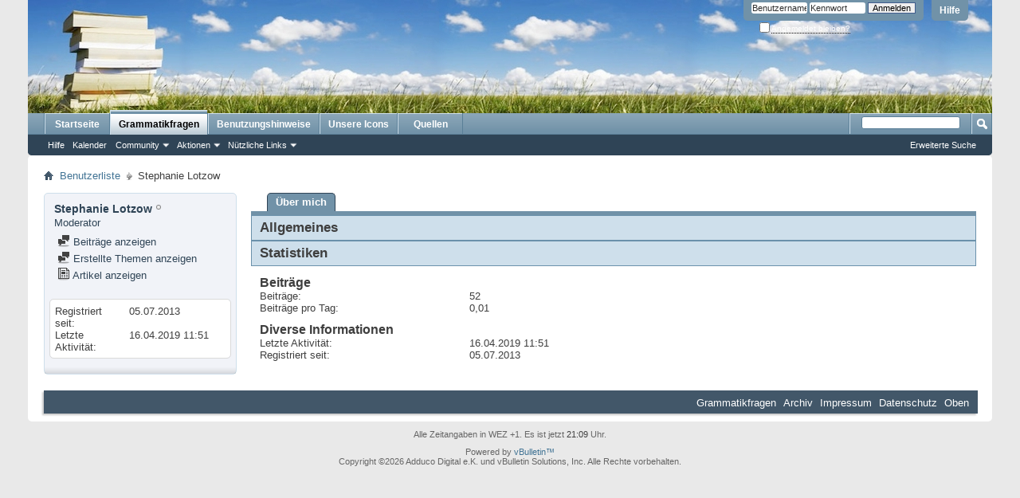

--- FILE ---
content_type: text/html; charset=ISO-8859-1
request_url: https://grammatikfragen.de/member.php?113-Stephanie-Lotzow&s=2687beed33a643983c2e7f41241bd606
body_size: 6664
content:
<!DOCTYPE html PUBLIC "-//W3C//DTD XHTML 1.0 Transitional//EN" "http://www.w3.org/TR/xhtml1/DTD/xhtml1-transitional.dtd">
<html xmlns="http://www.w3.org/1999/xhtml" dir="ltr" lang="de" id="vbulletin_html">
  <head>
    <meta http-equiv="Content-Type" content="text/html; charset=ISO-8859-1" />
<meta id="e_vb_meta_bburl" name="vb_meta_bburl" content="https://grammatikfragen.de" />
<base href="https://grammatikfragen.de/" /><!--[if IE]></base><![endif]-->


		<meta name="keywords" content="vbulletin,jelsoft,adduco digital,forum,bbs,discussion,bulletin board" />
		<meta name="description" content="Heißt es gewinkt oder gewunken? Experten der Justus-Liebig-Universität Gießen beantworten Ihre Fragen zur deutschen Grammatik." />




<script type="text/javascript" src="https://ajax.googleapis.com/ajax/libs/yui/2.7.0/build/yuiloader-dom-event/yuiloader-dom-event.js?v=412"></script>
<script type="text/javascript" src="https://ajax.googleapis.com/ajax/libs/yui/2.7.0/build/connection/connection-min.js?v=412"></script>
<script type="text/javascript">
<!--
	var SESSIONURL = "s=4077e5dc1d8f272060117b9a57cd0564&";
	var SECURITYTOKEN = "guest";
	var IMGDIR_MISC = "images/misc";
	var IMGDIR_BUTTON = "images/buttons";
	var vb_disable_ajax = parseInt("1", 10);
	var SIMPLEVERSION = "412";
	var BBURL = "https://grammatikfragen.de";
	var LOGGEDIN = 0 > 0 ? true : false;
	var THIS_SCRIPT = "member";
        var RELPATH = "member.php?113-Stephanie-Lotzow";
        var PATHS = {forum : ""}
// -->
</script>
<script type="text/javascript" src="https://grammatikfragen.de/clientscript/vbulletin-core.js?v=412"></script>



	<link rel="alternate" type="application/rss+xml" title="Grammatikfragen RSS-Feed" href="https://grammatikfragen.de/external.php?type=RSS2" />
	



	<link rel="stylesheet" type="text/css" href="css.php?styleid=2&amp;langid=1&amp;d=1576869757&amp;td=ltr&amp;sheet=bbcode.css,editor.css,popupmenu.css,reset-fonts.css,vbulletin.css,vbulletin-chrome.css,vbulletin-formcontrols.css," />

	<!--[if lt IE 8]>
	<link rel="stylesheet" type="text/css" href="css.php?styleid=2&amp;langid=1&amp;d=1576869757&amp;td=ltr&amp;sheet=popupmenu-ie.css,vbulletin-ie.css,vbulletin-chrome-ie.css,vbulletin-formcontrols-ie.css,editor-ie.css" />
	<![endif]-->


<script>
  (function(i,s,o,g,r,a,m){i['GoogleAnalyticsObject']=r;i[r]=i[r]||function(){
  (i[r].q=i[r].q||[]).push(arguments)},i[r].l=1*new Date();a=s.createElement(o),
  m=s.getElementsByTagName(o)[0];a.async=1;a.src=g;m.parentNode.insertBefore(a,m)
  })(window,document,'script','//www.google-analytics.com/analytics.js','ga');

  ga('create', 'UA-25984997-5', 'auto');
  ga('send', 'pageview');

</script>
 

    <title>Profil: Stephanie Lotzow - Grammatikfragen</title>

    
    <script type="text/javascript" src="clientscript/vbulletin_quick_edit_generic.js?v=412"></script>
    <script type="text/javascript" src="clientscript/vbulletin_quick_edit_visitormessage.js?v=412"></script>



    <script type="text/javascript">

<!--
var isIE7 = navigator.userAgent.toLowerCase().indexOf('msie 7') != -1;
var isIE = navigator.userAgent.toLowerCase().indexOf('msie') != -1;
var isIE6 = navigator.userAgent.toLowerCase().indexOf('msie 6') != -1;

vB_XHTML_Ready.subscribe(init_PostBits_Lite);


function init_PostBits_Lite()
{
	//var posts_container = YAHOO.util.Dom.get("posts");
	var postbits = YAHOO.util.Dom.getElementsByClassName("postbit_lite", "li", "postlist");
	for (var i = 0; i < postbits.length; i++)
	{
		new PostBit_Lite(postbits[i]);
	}
}

function PostBit_Lite(postbit)
{
	this.postbit = YAHOO.util.Dom.get(postbit);
	this.postid = postbit.id.substr("piccom_".length);
	this.inlinemod = new InlineModControl(this.postbit, this.postid, "imodsel");
}

//-->
    </script>
    
    
    <!--
    {additional javascript files}
    -->
    
    


    
    <script type="text/javascript">
<!--

function getParentElement(starterElement, classPattern, testTagName) {
	//
	var currElement = starterElement;
	var foundElement = null;
	while(!foundElement && (currElement = currElement.parentNode)) {
		if ((classPattern && (currElement.className.indexOf(classPattern) != -1)) || (testTagName && (testTagName.toLowerCase() == currElement.tagName.toLowerCase()))) 
		{
			foundElement = currElement;
		}
	}
	//go up the parentNode tree until found element with matching className
	return foundElement;
}
//getParentElement

function tabViewPicker(anchorObject) {
	//
	
	var clickedTabId = null;

	var tabtree = getParentElement(anchorObject,"tabslight");
	var anchorInventory = tabtree.getElementsByTagName("a");

	var tabIds = [];
	
	for (var i=0; (currAnchor = anchorInventory[i]); i++) {
		//
		var anchorId = currAnchor.href.substring(currAnchor.href.indexOf("#") + 1, currAnchor.href.length);
		var parentDd = getParentElement(currAnchor,null,"dd");
		if (currAnchor == anchorObject) {
			clickedTabId = anchorId;
			parentDd.className = "userprof_module";
		} else {
			parentDd.className = "userprof_moduleinactive";
		}
		tabIds.push(anchorId);
	}
	
	//loop thru anchors to gather all tab IDs and set appropriate selected status
	for (var j=0; (currTabId = tabIds[j]); j++) {
		//
		var elem = document.getElementById("view-" + currTabId);
		if (!elem) {continue;}
		if (currTabId == clickedTabId) {
			//elem.className="selected_view_section";
			YAHOO.util.Dom.replaceClass(elem, "view_section", "selected_view_section");
		} else {
			//elem.className="view_section";
			YAHOO.util.Dom.replaceClass(elem, "selected_view_section", "view_section");
		}
	}
        

	//set appropriate status on all tabs.

	return false;
}
//tabViewPicker

//-->
    </script>



<link rel="stylesheet" type="text/css" href="css.php?styleid=2&amp;langid=1&amp;d=1576869757&amp;td=ltr&amp;sheet=additional.css" />
 


	<link rel="stylesheet" type="text/css" href="css.php?styleid=2&amp;langid=1&amp;d=1576869757&amp;td=ltr&amp;sheet=sidebar.css,forumbits.css,postbit.css,postbit-lite.css,showthread.css,member.css,user,113" />

<style type="text/css"></style>

	<!--[if lt IE 8]><link rel="stylesheet" type="text/css" href="css.php?styleid=2&amp;langid=1&amp;d=1576869757&amp;td=ltr&amp;sheet=sidebar-ie.css,member-ie.css,postbit-lite-ie.css" /><![endif]-->



<link rel="stylesheet" type="text/css" href="css.php?userid=113&amp;d=1768594188&amp;td=ltr&amp;styleid=0&amp;sheet=userprofile.css" />

</head>
  
<body>
	
	<div class="above_body"> <!-- closing tag is in template navbar -->
<div id="header" class="floatcontainer doc_header">
	<div><a name="top" href="forumdisplay.php?5-Grammatikfragenverzeichnis.php?s=4077e5dc1d8f272060117b9a57cd0564" class="logo-image"><img src="/images/buecher.png" alt="Grammatikfragen - Powered by vBulletin" /></a></div>
	<div id="toplinks" class="toplinks">
		
			<ul class="nouser">
			
				<li><a rel="help" href="faq.php?s=4077e5dc1d8f272060117b9a57cd0564">Hilfe</a></li>
				<li>
			<script type="text/javascript" src="clientscript/vbulletin_md5.js?v=412"></script>
			<form id="navbar_loginform" action="login.php?s=4077e5dc1d8f272060117b9a57cd0564&amp;do=login" method="post" onsubmit="md5hash(vb_login_password, vb_login_md5password, vb_login_md5password_utf, 0)">
				<fieldset id="logindetails" class="logindetails">
					<div>
						<div>
					<input type="text" class="textbox default-value" name="vb_login_username" id="navbar_username" size="10" accesskey="u" tabindex="101" value="Benutzername" />
					<input type="password" class="textbox" tabindex="102" name="vb_login_password" id="navbar_password" size="10" />
					<input type="text" class="textbox default-value" tabindex="102" name="vb_login_password_hint" id="navbar_password_hint" size="10" value="Kennwort" style="display:none;" />
					<input type="submit" class="loginbutton" tabindex="104" value="Anmelden" title="Geben Sie zur Anmeldung Ihren Benutzernamen und Ihr Kennwort in die dafür vorgesehenen Textfelder ein oder klicken Sie auf die 'Registrieren'-Schaltfläche, um ein neues Benutzerkonto anzulegen." accesskey="s" />
						</div>
					</div>
				</fieldset>
				<div id="remember" class="remember">
					<label for="cb_cookieuser_navbar"><input type="checkbox" name="cookieuser" value="1" id="cb_cookieuser_navbar" class="cb_cookieuser_navbar" accesskey="c" tabindex="103" /> <acronym style="border-bottom: 1px dotted #000000; cursor: help;" title="Sie bleiben angemeldet, bis Sie sich selbst abmelden.">Angemeldet bleiben?</acronym></label>
				</div>

				<input type="hidden" name="s" value="4077e5dc1d8f272060117b9a57cd0564" />
				<input type="hidden" name="securitytoken" value="guest" />
				<input type="hidden" name="do" value="login" />
				<input type="hidden" name="vb_login_md5password" />
				<input type="hidden" name="vb_login_md5password_utf" />
			</form>
			<script type="text/javascript">
			YAHOO.util.Dom.setStyle('navbar_password_hint', "display", "inline");
			YAHOO.util.Dom.setStyle('navbar_password', "display", "none");
			vB_XHTML_Ready.subscribe(function()
			{
			//
				YAHOO.util.Event.on('navbar_username', "focus", navbar_username_focus);
				YAHOO.util.Event.on('navbar_username', "blur", navbar_username_blur);
				YAHOO.util.Event.on('navbar_password_hint', "focus", navbar_password_hint);
				YAHOO.util.Event.on('navbar_password', "blur", navbar_password);
			});
			
			function navbar_username_focus(e)
			{
			//
				var textbox = YAHOO.util.Event.getTarget(e);
				if (textbox.value == 'Benutzername')
				{
				//
					textbox.value='';
					textbox.style.color='#303030';
				}
			}

			function navbar_username_blur(e)
			{
			//
				var textbox = YAHOO.util.Event.getTarget(e);
				if (textbox.value == '')
				{
				//
					textbox.value='Benutzername';
					textbox.style.color='#828282';
				}
			}
			
			function navbar_password_hint(e)
			{
			//
				var textbox = YAHOO.util.Event.getTarget(e);
				
				YAHOO.util.Dom.setStyle('navbar_password_hint', "display", "none");
				YAHOO.util.Dom.setStyle('navbar_password', "display", "inline");
				YAHOO.util.Dom.get('navbar_password').focus();
			}

			function navbar_password(e)
			{
			//
				var textbox = YAHOO.util.Event.getTarget(e);
				
				if (textbox.value == '')
				{
					YAHOO.util.Dom.setStyle('navbar_password_hint', "display", "inline");
					YAHOO.util.Dom.setStyle('navbar_password', "display", "none");
				}
			}
			</script>
				</li>
				
			</ul>
		
	</div>
	<div class="ad_global_header">
		 
		 
	</div>
	<hr />
</div> 
	
	<div id="navbar" class="navbar">

	<ul id="navtabs" class="navtabs floatcontainer">
		
	<li>
	
		<a class="navtab" href="content.php?s=4077e5dc1d8f272060117b9a57cd0564">Startseite</a>
	
	</li>
 
		
			<li class="selected"><a class="navtab" href="forumdisplay.php?5-Grammatikfragenverzeichnis.php?s=4077e5dc1d8f272060117b9a57cd0564">Grammatikfragen</a>
				<ul class="floatcontainer">
					
					
					
					
					<li><a rel="help" href="faq.php?s=4077e5dc1d8f272060117b9a57cd0564" accesskey="5">Hilfe</a></li>
					
					<li><a href="calendar.php?s=4077e5dc1d8f272060117b9a57cd0564">Kalender</a></li>
					

					
					<li class="popupmenu">
						<a href="javascript://" class="popupctrl" accesskey="6">Community</a>
						<ul class="popupbody popuphover">
							
							
							
							
							
								<li><a href="memberlist.php?s=4077e5dc1d8f272060117b9a57cd0564">Benutzerliste</a></li>
							
							
						</ul>
					</li>
					
					
					<li class="popupmenu">
						<a href="javascript://" class="popupctrl">Aktionen</a>
						<ul class="popupbody popuphover">
							<li>
								<a href="forumdisplay.php?s=4077e5dc1d8f272060117b9a57cd0564&amp;do=markread&amp;markreadhash=guest">Alle Foren als gelesen markieren</a>
							</li>
                                                        
						</ul>
					</li>
					<li class="popupmenu">
						<a href="javascript://" class="popupctrl" accesskey="3">Nützliche Links</a>
						<ul class="popupbody popuphover">
							
							
							<li><a href="showgroups.php?s=4077e5dc1d8f272060117b9a57cd0564" rel="nofollow">
		
			Forum-Mitarbeiter anzeigen 
		
	</a></li>
							
							
							
							
							
							
						</ul>
					</li>
					
				</ul>
			</li>
		
		
		<li ><a class='navtab' href='http://www.grammatikfragen.de/content.php?27-Benutzungshinweise' target='_self'> Benutzungshinweise</a></li><li ><a class='navtab' href='http://www.grammatikfragen.de/content.php?32-Unsere-Icons' target='_self'> Unsere Icons</a></li><li ><a class='navtab' href='http://www.grammatikfragen.de/content.php?35-Quellen' target='_self'> Quellen</a></li>
	</ul>

	
	<div id="globalsearch" class="globalsearch">
		<form action="search.php?s=4077e5dc1d8f272060117b9a57cd0564&amp;do=process" method="post" id="navbar_search" class="navbar_search">
			
			<input type="hidden" name="securitytoken" value="guest" />
			<input type="hidden" name="do" value="process" />
			<span class="textboxcontainer"><span><input type="text" value="" name="query" class="textbox" tabindex="99"/></span></span>
			<span class="buttoncontainer"><span><input type="image" class="searchbutton" src="images/buttons/search.png" name="submit" onclick="document.getElementById('navbar_search').submit;" tabindex="100"/></span></span>
		</form>
		<ul class="navbar_advanced_search">
			<li><a href="search.php?s=4077e5dc1d8f272060117b9a57cd0564&amp;search_type=1" accesskey="4">Erweiterte Suche</a></li>
		</ul>
	</div>
	
</div>
</div><!-- closing div for above_body -->

<div class="body_wrapper">
<div id="breadcrumb" class="breadcrumb">
	<ul class="floatcontainer">
		<li class="navbithome"><a href="index.php?s=4077e5dc1d8f272060117b9a57cd0564" accesskey="1"><img src="images/misc/navbit-home.png" alt="Startseite" /></a></li>

		
	<li class="navbit"><a href="memberlist.php?s=4077e5dc1d8f272060117b9a57cd0564">Benutzerliste</a></li>
 
		
	<li class="navbit lastnavbit"><span>Stephanie Lotzow</span></li>
 
	</ul>
	<hr />
</div>

 
 


 
	
	
	
	<div class="member_content userprof fullwidth" style="display:block;float:left" id="member_content">
		<div class="profile_widgets member_summary userprof_moduleinactive userprof_moduleinactive_border sidebarleft" id="sidebar_container">
			<div class="block mainblock moduleinactive_bg">
				<h1 class="blocksubhead prof_blocksubhead">
					

					<span id="userinfo">
						<span class="member_username"><b>Stephanie Lotzow</b></span>
						<span class="member_status"><img class="inlineimg onlinestatus" src="images/statusicon/user-offline.png" alt="Stephanie Lotzow ist offline" border="0" />

 </span>
						
							<br />
							<span class="usertitle">Moderator</span>
						
					</span>
				</h1>
				<div id="userinfoblock" class="floatcontainer">
					
					
					<ul id="usermenu" class="usermenu">
						
						
						
						
						
						
						
						<li><a href="search.php?s=4077e5dc1d8f272060117b9a57cd0564&amp;do=finduser&amp;userid=113&amp;contenttype=vBForum_Post&amp;showposts=1"><img src="images/site_icons/forum.png" alt="Beiträge anzeigen" class="inlineimg" /> Beiträge anzeigen</a></li>
						<li><a href="search.php?s=4077e5dc1d8f272060117b9a57cd0564&amp;do=finduser&amp;userid=113&amp;starteronly=1&amp;contenttype=vBForum_Thread"><img src="images/site_icons/forum.png" alt="Erstellte Themen anzeigen" class="inlineimg" /> Erstellte Themen anzeigen</a></li>
						
							<li><a href="https://grammatikfragen.de/list.php?author/113-Stephanie-Lotzow&amp;s=4077e5dc1d8f272060117b9a57cd0564" rel='nofollow'><img src="images/site_icons/article.png" class="inlineimg" alt="" /> Artikel anzeigen</a></li>
						
						
					</ul>
				</div>
			</div>
		  
		  
		  <!-- stats_mini -->
<div id="view-stats_mini" class="subsection block">
	<div class="mini_stats blockbody userprof_content userprof_content_border">
	<div class="userinfo " >
		<h5 class="blocksubhead userprof_blocksubhead smaller">Kurzinfo</h5>
		<div class="blockrow member_blockrow">

			<dl class="stats">
				<dt>Registriert seit</dt>
				<dd> 05.07.2013</dd>
			</dl>
	
	
	<dl class="stats">
		<dt>Letzte Aktivität</dt>
		<dd> 16.04.2019 <span class="time">11:51</span></dd>
	</dl>
	

			
			
		</div>
	</div><!-- blockbody -->
</div><!-- widget block mini_stats --> 
</div>
<div class="underblock"></div>
<!-- / stats_mini --> 
		  
		  
		  
		  
		  
		  
		  
		  
		  
		  
		</div>
		<div class="member_tabs contentright" id="userprof_content_container">

			<div class="tabbackground" id="profile_tabs">
				<div class="floatleft" id="tab_container">
					<dl class="tabslight">
						<dt>Tab Content</dt>
						
						
						<dd class="userprof_module" ><a id="aboutme-tab" href="member.php?113-Stephanie-Lotzow&amp;s=4077e5dc1d8f272060117b9a57cd0564&amp;tab=aboutme#aboutme" onclick="return tabViewPicker(this);">Über mich</a></dd>
						
						
						
					</dl>
				</div>
				
				<div class="memberprofiletabunder"></div>
			</div>

			<div class="profile_content userprof">
				<div id="view-visitor_messaging" class="view_section vm_other_prof">
					
				</div>
				<div id="view-aboutme" class="selected_view_section">
					

<div class="blocksubhead subsectionhead userprof_headers userprof_headers_border">
	<span class="subsectiontitle">Über Stephanie Lotzow</span>

<!-- basic information -->
<h4 class="subsectionhead-understate" id="about-me">Allgemeines</h4>
<br />
</div>
<div class="subsection">
			

	
</div>
 
					
					<!-- stats -->
<div id="view-stats" class="subsection block">
	<!-- Statistics -->
<div class="blocksubhead subsectionhead userprof_headers userprof_headers_border" >
<h4 id="view-statistics" class="subsectionhead-understate"  style="width:100%">Statistiken</h4><br />
</div>
<div class="blockbody subsection userprof_content userprof_content_border">

	
	<h5 class="subblocksubhead subsubsectionhead first">Beiträge</h5>
	<dl class="blockrow stats">
		<dt>Beiträge</dt>
		<dd> 52</dd>
	</dl>
	<dl class="blockrow stats">
		<dt>Beiträge pro Tag</dt>
		<dd> 0,01</dd>
	</dl>
	

	


	

	

	

	<h5 class="subblocksubhead subsubsectionhead">Diverse Informationen</h5>
	
	<dl class="blockrow stats">
		<dt>Letzte Aktivität</dt>
		<dd> 16.04.2019 <span class="time">11:51</span></dd>
	</dl>
	
	
	<dl class="blockrow stats">
		<dt>Registriert seit</dt>
		<dd> 05.07.2013</dd>
	</dl>
	
	

	
</div>
<!-- view-statistics --> 
</div>
<div class="underblock"></div>
<!-- / stats --> 
				</div>
				<div id="view-friends-content" class="view_section">
					
				</div>
				<div id="view-infractions-content" class="view_section">
					
				</div>
				
			</div>
		</div>
	</div>
	

	 
 
<div id="footer" class="floatcontainer footer">

	<form action="forumdisplay.php?5-Grammatikfragenverzeichnis.php" method="get" id="footer_select" class="footer_select">

			
		
		
		
	</form>

	<ul id="footer_links" class="footer_links">
		
		<li><a href="http://www.grammatikfragen.de">Grammatikfragen</a></li>
		
		
		<li><a href="archive/index.php?s=4077e5dc1d8f272060117b9a57cd0564">Archiv</a></li>
		
		<li><a href="content.php?36-Impressum">Impressum</a></li>
		<li><a href="content.php?39-datenschutz">Datenschutz</a></li>
		
		
		<li><a href="member.php?113-Stephanie-Lotzow#top" onclick="document.location.hash='top'; return false;">Oben</a></li>
	</ul>
	
	
	
	
	<script type="text/javascript">
	<!--
		// Main vBulletin Javascript Initialization
		vBulletin_init();
	//-->
	</script>
        
</div>
</div> <!-- closing div for body_wrapper -->

<div class="below_body">
<div id="footer_time" class="shade footer_time">Alle Zeitangaben in WEZ +1. Es ist jetzt <span class="time">21:09</span> Uhr.</div>

<div id="footer_copyright" class="shade footer_copyright">
	<!-- Do not remove this copyright notice -->
	Powered by <a href="http://www.vbulletin-germany.com" id="vbulletinlink">vBulletin&trade;</a><br />Copyright &copy;2026 Adduco Digital e.K. und vBulletin Solutions, Inc. Alle Rechte vorbehalten. 
	<!-- Do not remove this copyright notice -->	
</div>
<div id="footer_morecopyright" class="shade footer_morecopyright">
	<!-- Do not remove cronimage or your scheduled tasks will cease to function -->
	
	<!-- Do not remove cronimage or your scheduled tasks will cease to function -->
	
</div>

</div> 
</body>
</html> 

--- FILE ---
content_type: text/css
request_url: https://grammatikfragen.de/css.php?userid=113&d=1768594188&td=ltr&styleid=0&sheet=userprofile.css
body_size: 7494
content:
@charset "UTF-8";
/* CSS Document */

.member_content a, .member_content a:hover
{
	color: #417394;

}

.userprof_underline
{
	border-color: #2f4456;
}

.userprof{
	font-family:Tahoma, Calibri, Verdana, Geneva, sans-serif;
	font-size: 13px;
}

.userprof_title{
	color: #3e3e3e;
}

.userprof_module{
	color: #ffffff;
	background-color: #7192a8;
	background-image: ;
	background-repeat: repeat;
}
.userprof_module_border{
	border-color: #2f4456;
}

.userprof_module a{
	color: #ffffff;
}


.userprof_module a:hover{
	color: #ffffff;

}

.userprof_moduleinactive{
	color: #2f4456;
	background-color: #f1f3f8;
	background-image: ;
	background-repeat: repeat;
}
.userprof_moduleinactive_border{
	border-color: #cedfeb;
}

.userprof_moduleinactive a{
	color: #2f4456;
}


.userprof_moduleinactive a:hover{
	color: #2f4456;

}

.userprof_headers{
	color: #3e3e3e;
	background-color: #cedfeb;
	background-image: ;
	background-repeat: repeat;
}
.userprof_headers_border{
	border-color: #6b91ab;
}

.userprof_headers a{
	color: #417394;
}


.userprof_headers a:hover{
	color: #417394;

}

.userprof_content{
	color: #3e3e3e;
	background-color: rgb(255, 255, 255);
	background-image: ;
	background-repeat: repeat;
}

.userprof_content a{
	color: #417394;
	background-color: transparent;
}

.userprof_content a:hover{
	color: #417394;
}

.userprof_content .shade
{
	color: #3e3e3e;

}
dd.userprof_content {
	color: #417394;
	background-color: rgb(255, 255, 255);
	border-color: rgb(255, 255, 255);
}

dd.userprof_module {
	color: #ffffff;
	background-color: #7192a8;
	border-color: #2f4456;
	background-image: ;
	background-repeat: repeat;
}

dd.userprof_moduleinactive {
	color: #2f4456;
	background-color: #f1f3f8;
	border-color: #cedfeb;
	background-image: ;
	background-repeat: repeat;
}


dl.tabslight dd.userprof_moduleinactive a, dl.tabslight dd.userprof_moduleinactive a:hover":{"bc":"moduleinactive_border
{
	color: #2f4456;
}

/* I know these next few have the same settings. Since the class definition becomes an array key for a javascript array
it's better to keep to one line. That requires three separate lines*/
dl.tabslight dd a, #sidebar_container.member_summary .blocksubhead.smaller, #sidebar_container.member_summary .blockrow{
	font-family:Tahoma, Calibri, Verdana, Geneva, sans-serif;
	font-size: 13px;
}
.textcontrols .textcontrols a, a.textcontrol, #sidebar_container.member_summary .mainblock .usertitle, #sidebar_container .userprof_content a{
	font-family:Tahoma, Calibri, Verdana, Geneva, sans-serif;
	font-size: 13px;
}

.profile_content .blog_stats, .profile_content .blogentrybit .blog_meta{
	font-family:Tahoma, Calibri, Verdana, Geneva, sans-serif;
	font-size: 13px;
}


dl.tabslight dd.userprof_module a{
	color: #ffffff;
	background-color: #7192a8;
	border-color: #2f4456;
}


dl.tabslight dd.userprof_module a:hover{
    color: #ffffff;
}

dl.tabslight dd.userprof_moduleinactive a{
	color: #2f4456;
	background-color: transparent;
	background-image: none;
	border-color: #cedfeb;
}

dl.tabslight dd.userprof_content a{
	color: #3e3e3e;
	background-color: rgb(255, 255, 255);
	border-color: rgb(255, 255, 255);
}

li.userprof_content{
	color: #3e3e3e;
	background-color: rgb(255, 255, 255);
	background-image: ;
	background-repeat: repeat;
}


.userprof_content_border{
	border-color: rgb(255, 255, 255);
	border-style: solid;
	border-width: 1px;
}


.userprof_button{
	color: #2f4456;
	background-color: #f1f3f8;
	background-image: url('images\2f gradients\2f gradient-grey-down\2e png');
	background-repeat: repeat-x;
	border-color: #2f4456;
}

.body_wrapper{
	background-color: rgb(255, 255, 255);
	background-image: ;
	background-repeat: repeat;
}


#colorbox_title_text_color{
	background-color: #3e3e3e;
}

#colorbox_page_background{
	background-color: rgb(255, 255, 255);
}

#colorbox_module_text_color{
	background-color: #ffffff;
}

#colorbox_module_link_color{
	background-color: #ffffff;
}

#colorbox_module_background{
	background-color: #7192a8;
}

#colorbox_module_border{
	background-color: #2f4456;
}

#colorbox_content_text_color{
	background-color: #3e3e3e;
}

#colorbox_content_link_color{
	background-color: #417394;
}

#colorbox_content_background{
	background-color: rgb(255, 255, 255);
}

#colorbox_content_border{
	background-color: rgb(255, 255, 255);
}

#colorbox_button_text_color{
	background-color: #2f4456;
}

#colorbox_button_background{
	background-color: #f1f3f8;
}

#colorbox_button_border{
	background-color: #2f4456;
}

#colorbox_moduleinactive_text_color{
	background-color: #2f4456;
}

#colorbox_moduleinactive_link_color{
	background-color: #2f4456;
}

#colorbox_moduleinactive_background{
	background-color: #f1f3f8;
}

#colorbox_moduleinactive_border{
	background-color: #cedfeb;
}

#colorbox_headers_text_color{
	background-color: #3e3e3e;
}


#colorbox_headers_link_color{
	background-color: #417394;
}

#colorbox_headers_background{
	background-color: #cedfeb;
}

#colorbox_headers_border{
	background-color: #6b91ab;
}

#colorbox_page_link_color{
	background-color: #417394;
}

/**tabslight userprof_module a{
	background-image: none;
	background-color: #7192a8;
	color: ;
}**/

#sidebar_container .userprof_content .blockrow{
	color: #3e3e3e;
	background-color: rgb(255, 255, 255);
	
	border-color: rgb(255, 255, 255);
}

#sidebar_container .userprof_content a, #sidebar_container .userprof_content a:hover
{
	color: #417394;
}

.memberprofiletabunder {
	background-color: #7192a8;
	background-image: ;
	background-repeat: repeat;
}
.pagination span a, .pagination span a.popupctrl {
	color: #2f4456;
	background-color: #f1f3f8;
	background-image: ;
	background-repeat: repeat;
	border-color: #cedfeb;
}

.pagination span a:hover
{
	border-color: #cedfeb;
	color: #2f4456;
}

.pagination span.selected a, .pagination span.selected a.popupctrl {
	color: #ffffff;
	background-color: #7192a8;
	background-image: ;
	background-repeat: repeat;
	border-color: #2f4456;
}


#sidebar_container.member_summary 
{
	color: #2f4456;
	background-color: #f1f3f8;
	background-image: ;
	background-repeat: repeat;
	border-color: #cedfeb;
}
#sidebar_container .blocksubhead 
{
	color: #2f4456;
	border-color: #cedfeb;
}

.tabslight dd.userprof_moduleinactive:hover {
	border-color: #2f4456;
}

dl.stats dt, #sidebar_container dl.stats, #sidebar_container .blockbody.userprof_content, #sidebar_container .userprof_content .time, .userprof_content .time  {
	color: #3e3e3e !important;
	background-color: transparent;
	background-image: none;
}

#sidebar_container a
{
	color: #2f4456;
}

#sidebar_container a:hover
{
	color: #2f4456;
}
.profile_editor_border, .profile_content .actionbuttons
{
	border-color: #6b91ab;

}

.profile_editor_border {
	border-top:none;
}
.userprof_editor {
	border-width: 1px 0px 0px 0px;
	border-style: solid;
	border-color: #6b91ab;
}
.tabbackground {
	width:100%;
}


.moduleinactive_bg{
	color: #2f4456;
	background-color: #f1f3f8;
	background-image: ;
	background-repeat: repeat;
	border-color: #cedfeb;
}

#sidebar_container.member_summary .textcontrol
{
	color: #2f4456;
}

#sidebar_container.member_summary .textcontrol a
{
	color: #2f4456;
}

#sidebar_container.member_summary .textcontrol a:hover
{
	color: #2f4456;
}

.userprof .postbit .postdate .time {
	color: #3e3e3e;
}

.userprof .postbit .postdate .time a {
	color: #417394;
} 